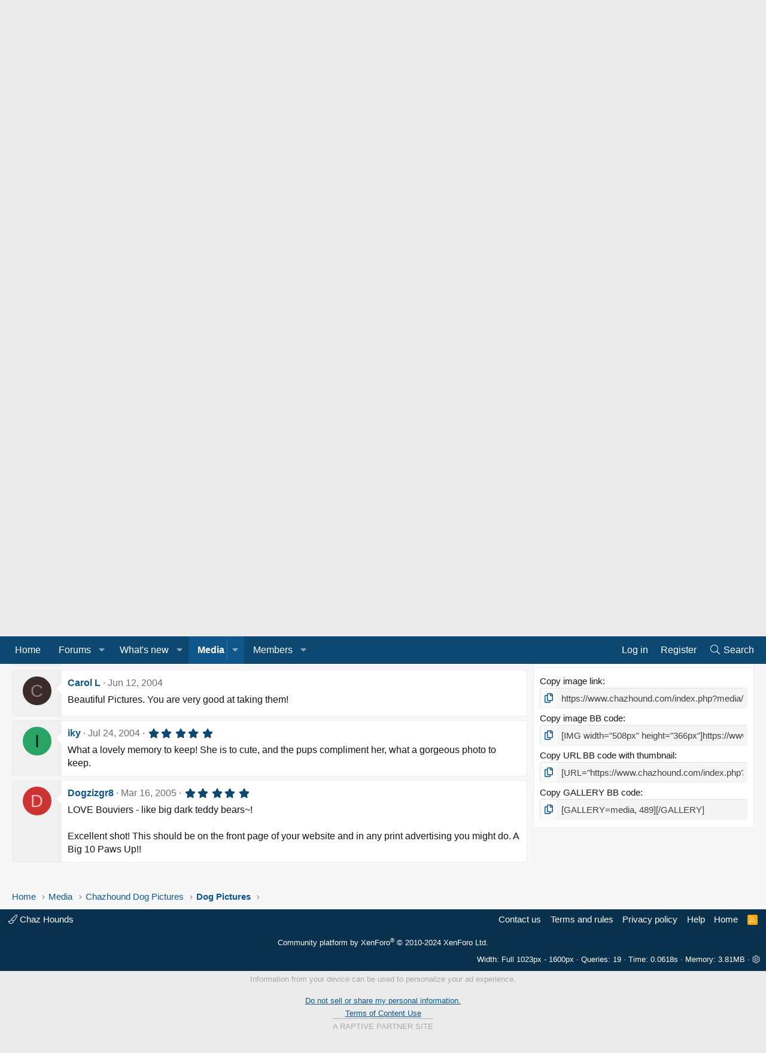

--- FILE ---
content_type: text/css; charset=utf-8
request_url: https://www.chazhound.com/css.php?css=public%3Arating_stars.less&s=2&l=1&d=1745826561&k=5dae42bcc953cecd682cde576e9f188c0d798503
body_size: 385
content:
@charset "UTF-8";

/********* public:rating_stars.less ********/
.ratingStars {
  display: inline-block;
  line-height: 1;
  font-size: 120%;
  vertical-align: sub;
  position: relative;
}
.ratingStars.ratingStars--larger {
  font-size: 140%;
  vertical-align: bottom;
}
.ratingStars.ratingStars--smaller {
  font-size: 100%;
  vertical-align: top;
  top: .2em;
}
.ratingStars-star {
  float: left;
  position: relative;
  margin-left: 2px;
}
.ratingStars-star:first-child {
  margin-left: 0;
}
.ratingStars-star:before {
  display: inline-block;
  content: "";
  height: 1em;
  vertical-align: -0.125em;
  background-color: currentColor;
  width: 1.28571429em;
  mask: url('/styles/fa/solid/star.svg?v=5.15.3') no-repeat center;
  -webkit-mask: url('/styles/fa/solid/star.svg?v=5.15.3') no-repeat center;
  color: #ebebeb;
}
.ratingStars-star.ratingStars-star--full:before {
  color: #0d4872;
}
.ratingStars-star.ratingStars-star--half:after {
  position: absolute;
  left: 0;
  display: inline-block;
  content: "";
  height: 1em;
  vertical-align: -0.125em;
  background-color: currentColor;
  width: 1.28571429em;
  mask: url('/styles/fa/solid/star-half.svg?v=5.15.3') no-repeat center;
  -webkit-mask: url('/styles/fa/solid/star-half.svg?v=5.15.3') no-repeat center;
  color: #0d4872;
}
.ratingStarsRow.ratingStarsRow--justified {
  display: flex;
}
.ratingStarsRow.ratingStarsRow--justified .ratingStarsRow-text {
  margin-left: auto;
}
.ratingStarsRow.ratingStarsRow--textBlock {
  display: block;
}
.ratingStarsRow.ratingStarsRow--textBlock .ratingStarsRow-text {
  display: block;
}
/** XF: override */
.br-select {
  display: none;
}
.br-theme-fontawesome-stars .br-widget.br-widget--withSelected {
  height: 40px;
}
.br-theme-fontawesome-stars .br-widget.br-widget--withSelected .br-current-rating {
  display: block;
  font-size: 80%;
}
/** Vendor: variables.less */
/** Vendor: fontawesome-stars.less */
.br-theme-fontawesome-stars .br-widget {
  height: 28px;
  white-space: nowrap;
}
.br-theme-fontawesome-stars .br-widget a {
  font-size: 120%;
  text-decoration: none;
  margin-right: 2px;
}
.br-theme-fontawesome-stars .br-widget a:after {
  display: inline-block;
  content: "";
  height: 1em;
  vertical-align: -0.125em;
  background-color: currentColor;
  width: 1.28571429em;
  mask: url('/styles/fa/solid/star.svg?v=5.15.3') no-repeat center;
  -webkit-mask: url('/styles/fa/solid/star.svg?v=5.15.3') no-repeat center;
  color: #ebebeb;
}
.br-theme-fontawesome-stars .br-widget a.br-active:after {
  color: #0d4872;
}
.br-theme-fontawesome-stars .br-widget a.br-selected:after {
  color: #0d4872;
}
.br-theme-fontawesome-stars .br-widget .br-current-rating {
  display: none;
}
.br-theme-fontawesome-stars .br-readonly a {
  cursor: default;
}
@media print {
  .br-theme-fontawesome-stars .br-widget a:after {
    display: inline-block;
    content: "";
    height: 1em;
    vertical-align: -0.125em;
    background-color: currentColor;
    width: 1.28571429em;
    mask: url('/styles/fa/regular/star.svg?v=5.15.3') no-repeat center;
    -webkit-mask: url('/styles/fa/regular/star.svg?v=5.15.3') no-repeat center;
    color: black;
  }
  .br-theme-fontawesome-stars .br-widget a.br-active:after,
  .br-theme-fontawesome-stars .br-widget a.br-selected:after {
    display: inline-block;
    content: "";
    height: 1em;
    vertical-align: -0.125em;
    background-color: currentColor;
    width: 1.28571429em;
    mask: url('/styles/fa/solid/star.svg?v=5.15.3') no-repeat center;
    -webkit-mask: url('/styles/fa/solid/star.svg?v=5.15.3') no-repeat center;
    color: black;
  }
}

--- FILE ---
content_type: text/css; charset=utf-8
request_url: https://www.chazhound.com/css.php?css=public%3Axfmg_media_list.less&s=2&l=1&d=1745826561&k=e93eb75d1f03166300ef17171e78d60df3592348
body_size: 1714
content:
@charset "UTF-8";

/********* public:xfmg_media_list.less ********/
.itemList-itemTypeIcon.itemList-itemTypeIcon--image {
  display: none;
}
.itemList-itemTypeIcon.itemList-itemTypeIcon--image::after {
  display: inline-block;
  content: "";
  height: 1em;
  vertical-align: -0.125em;
  background-color: currentColor;
  width: 1.28571429em;
  mask: url('/styles/fa/light/image.svg?v=5.15.3') no-repeat center;
  -webkit-mask: url('/styles/fa/light/image.svg?v=5.15.3') no-repeat center;
}
.itemList-itemTypeIcon.itemList-itemTypeIcon--embed::after {
  display: inline-block;
  content: "";
  height: 1em;
  vertical-align: -0.125em;
  background-color: currentColor;
  width: 1.28571429em;
  mask: url('/styles/fa/light/photo-video.svg?v=5.15.3') no-repeat center;
  -webkit-mask: url('/styles/fa/light/photo-video.svg?v=5.15.3') no-repeat center;
}
.itemList-itemTypeIcon.itemList-itemTypeIcon--video::after {
  display: inline-block;
  content: "";
  height: 1em;
  vertical-align: -0.125em;
  background-color: currentColor;
  width: 1.28571429em;
  mask: url('/styles/fa/light/video.svg?v=5.15.3') no-repeat center;
  -webkit-mask: url('/styles/fa/light/video.svg?v=5.15.3') no-repeat center;
}
.itemList-itemTypeIcon.itemList-itemTypeIcon--audio::after {
  display: inline-block;
  content: "";
  height: 1em;
  vertical-align: -0.125em;
  background-color: currentColor;
  width: 1.28571429em;
  mask: url('/styles/fa/light/music.svg?v=5.15.3') no-repeat center;
  -webkit-mask: url('/styles/fa/light/music.svg?v=5.15.3') no-repeat center;
}
.itemList-itemTypeIcon.itemList-itemTypeIcon--embed--applemusic::after {
  display: inline-block;
  content: "";
  height: 1em;
  vertical-align: -0.125em;
  background-color: currentColor;
  width: 1.28571429em;
  mask: url('/styles/fa/brands/apple.svg?v=5.15.3') no-repeat center;
  -webkit-mask: url('/styles/fa/brands/apple.svg?v=5.15.3') no-repeat center;
}
.itemList-itemTypeIcon.itemList-itemTypeIcon--embed--facebook::after {
  display: inline-block;
  content: "";
  height: 1em;
  vertical-align: -0.125em;
  background-color: currentColor;
  width: 1.28571429em;
  mask: url('/styles/fa/brands/facebook.svg?v=5.15.3') no-repeat center;
  -webkit-mask: url('/styles/fa/brands/facebook.svg?v=5.15.3') no-repeat center;
}
.itemList-itemTypeIcon.itemList-itemTypeIcon--embed--flickr::after {
  display: inline-block;
  content: "";
  height: 1em;
  vertical-align: -0.125em;
  background-color: currentColor;
  width: 1.28571429em;
  mask: url('/styles/fa/brands/flickr.svg?v=5.15.3') no-repeat center;
  -webkit-mask: url('/styles/fa/brands/flickr.svg?v=5.15.3') no-repeat center;
}
.itemList-itemTypeIcon.itemList-itemTypeIcon--embed--instagram::after {
  display: inline-block;
  content: "";
  height: 1em;
  vertical-align: -0.125em;
  background-color: currentColor;
  width: 1.28571429em;
  mask: url('/styles/fa/brands/instagram.svg?v=5.15.3') no-repeat center;
  -webkit-mask: url('/styles/fa/brands/instagram.svg?v=5.15.3') no-repeat center;
}
.itemList-itemTypeIcon.itemList-itemTypeIcon--embed--pinterest::after {
  display: inline-block;
  content: "";
  height: 1em;
  vertical-align: -0.125em;
  background-color: currentColor;
  width: 1.28571429em;
  mask: url('/styles/fa/brands/pinterest-square.svg?v=5.15.3') no-repeat center;
  -webkit-mask: url('/styles/fa/brands/pinterest-square.svg?v=5.15.3') no-repeat center;
}
.itemList-itemTypeIcon.itemList-itemTypeIcon--embed--reddit::after {
  display: inline-block;
  content: "";
  height: 1em;
  vertical-align: -0.125em;
  background-color: currentColor;
  width: 1.28571429em;
  mask: url('/styles/fa/brands/reddit-alien.svg?v=5.15.3') no-repeat center;
  -webkit-mask: url('/styles/fa/brands/reddit-alien.svg?v=5.15.3') no-repeat center;
}
.itemList-itemTypeIcon.itemList-itemTypeIcon--embed--soundcloud::after {
  display: inline-block;
  content: "";
  height: 1em;
  vertical-align: -0.125em;
  background-color: currentColor;
  width: 1.28571429em;
  mask: url('/styles/fa/brands/soundcloud.svg?v=5.15.3') no-repeat center;
  -webkit-mask: url('/styles/fa/brands/soundcloud.svg?v=5.15.3') no-repeat center;
}
.itemList-itemTypeIcon.itemList-itemTypeIcon--embed--spotify::after {
  display: inline-block;
  content: "";
  height: 1em;
  vertical-align: -0.125em;
  background-color: currentColor;
  width: 1.28571429em;
  mask: url('/styles/fa/brands/spotify.svg?v=5.15.3') no-repeat center;
  -webkit-mask: url('/styles/fa/brands/spotify.svg?v=5.15.3') no-repeat center;
}
.itemList-itemTypeIcon.itemList-itemTypeIcon--embed--tumblr::after {
  display: inline-block;
  content: "";
  height: 1em;
  vertical-align: -0.125em;
  background-color: currentColor;
  width: 1.28571429em;
  mask: url('/styles/fa/brands/tumblr-square.svg?v=5.15.3') no-repeat center;
  -webkit-mask: url('/styles/fa/brands/tumblr-square.svg?v=5.15.3') no-repeat center;
}
.itemList-itemTypeIcon.itemList-itemTypeIcon--embed--twitch::after {
  display: inline-block;
  content: "";
  height: 1em;
  vertical-align: -0.125em;
  background-color: currentColor;
  width: 1.28571429em;
  mask: url('/styles/fa/brands/twitch.svg?v=5.15.3') no-repeat center;
  -webkit-mask: url('/styles/fa/brands/twitch.svg?v=5.15.3') no-repeat center;
}
.itemList-itemTypeIcon.itemList-itemTypeIcon--embed--twitter::after {
  display: inline-block;
  content: "";
  height: 1em;
  vertical-align: -0.125em;
  background-color: currentColor;
  width: 1.28571429em;
  mask: url('/styles/fa/brands/twitter.svg?v=5.15.3') no-repeat center;
  -webkit-mask: url('/styles/fa/brands/twitter.svg?v=5.15.3') no-repeat center;
}
.itemList-itemTypeIcon.itemList-itemTypeIcon--embed--vimeo::after {
  display: inline-block;
  content: "";
  height: 1em;
  vertical-align: -0.125em;
  background-color: currentColor;
  width: 1.28571429em;
  mask: url('/styles/fa/brands/vimeo.svg?v=5.15.3') no-repeat center;
  -webkit-mask: url('/styles/fa/brands/vimeo.svg?v=5.15.3') no-repeat center;
}
.itemList-itemTypeIcon.itemList-itemTypeIcon--embed--youtube::after {
  display: inline-block;
  content: "";
  height: 1em;
  vertical-align: -0.125em;
  background-color: currentColor;
  width: 1.28571429em;
  mask: url('/styles/fa/brands/youtube.svg?v=5.15.3') no-repeat center;
  -webkit-mask: url('/styles/fa/brands/youtube.svg?v=5.15.3') no-repeat center;
}
.itemList {
  display: flex;
  flex-flow: row wrap;
  margin: 3px;
}
.itemList.itemList--strip {
  justify-content: center;
  min-height: 56px;
}
@media (max-width: 480px) {
  .itemList.itemList--strip {
    min-height: 44.46153846px;
  }
}
@media (max-width: 360px) {
  .itemList.itemList--strip {
    min-height: 32.31578947px;
  }
}
.itemList.itemList--slider {
  --f-carousel-spacing: 5px;
  --f-button-color: white;
  --f-button-hover-color: white;
  --f-button-svg-filter: drop-shadow(0 0 1px #000000);
  --f-button-width: 32px;
  --f-button-height: 32px;
  --f-button-svg-width: 32px;
  --f-button-svg-height: 32px;
  flex-wrap: nowrap;
  margin: 0;
  overflow: hidden;
}
.itemList.itemList--slider.itemList--slider--withPager {
  margin-bottom: calc(var(--f-carousel-dots-height));
}
.itemList.itemList--slider .itemList-item--slider {
  flex: 0 0 auto;
  width: calc((100% - (var(--f-carousel-spacing) * (var(--xfmg-slidesPerPage) - 1))) / var(--xfmg-slidesPerPage));
  margin: 0 var(--f-carousel-spacing) 0 0;
}
.itemList.itemList--slider .itemList-item--slider .itemList-itemTypeIcon {
  display: none;
}
.itemList-item {
  flex: auto;
  width: 187.5px;
  max-width: 300px;
  margin: 3px;
  position: relative;
  overflow: hidden;
}
.itemList--strip .itemList-item {
  justify-items: center;
  width: 31.25px;
  max-width: 50px;
  margin-top: auto;
  margin-bottom: auto;
  opacity: 1;
  -webkit-transition:  opacity 0.25s ease;
  transition:  opacity 0.25s ease;
}
.itemList--strip .itemList-item.itemList-item--fading {
  opacity: 0 !important;
}
@media (max-width: 480px) {
  .itemList-item {
    width: 150px;
  }
  .itemList--strip .itemList-item.itemList-item {
    max-width: 38.46153846px;
  }
}
@media (max-width: 360px) {
  .itemList--strip .itemList-item.itemList-item {
    max-width: 26.31578947px;
  }
}
.itemList-item.itemList-item--placeholder {
  margin-top: 0;
  margin-bottom: 0;
  height: 0;
}
.itemList--strip .itemList-item.itemList-item--placeholder {
  color: #141414;
  background: #f0f0f0;
  border: 1px solid #ebebeb;
  margin-top: inherit;
  margin-bottom: inherit;
  height: initial;
  opacity: 0.7;
}
.itemList-button {
  color: #141414;
  background: #f0f0f0;
  border: 1px solid #ebebeb;
  width: 25px;
  border-radius: 4px;
  color: #0f578a;
  display: block;
  position: relative;
  margin: 3px;
  cursor: pointer;
}
.itemList-button.is-disabled {
  display: none;
}
.itemList-button.is-loading {
  color: #6e6e6e;
  background: #f0f0f0;
  pointer-events: none;
  cursor: default;
}
.itemList-button-icon {
  position: absolute;
  top: 50%;
  left: 50%;
  transform: translate(-50%, -50%);
  font-size: 1.2em;
}
.itemList-button--next .itemList-button-icon:before {
  display: inline-block;
  content: "";
  height: 1em;
  vertical-align: -0.125em;
  background-color: currentColor;
  width: 0.63em;
  mask: url('/styles/fa/light/chevron-right.svg?v=5.15.3') no-repeat center;
  -webkit-mask: url('/styles/fa/light/chevron-right.svg?v=5.15.3') no-repeat center;
}
.itemList-button--prev .itemList-button-icon:before {
  display: inline-block;
  content: "";
  height: 1em;
  vertical-align: -0.125em;
  background-color: currentColor;
  width: 0.63em;
  mask: url('/styles/fa/light/chevron-left.svg?v=5.15.3') no-repeat center;
  -webkit-mask: url('/styles/fa/light/chevron-left.svg?v=5.15.3') no-repeat center;
}
.itemList-itemTypeIcon {
  position: absolute;
  top: 6px;
  right: 6px;
  z-index: 100;
  width: 20px;
  height: 20px;
  display: flex;
  align-items: center;
  justify-content: center;
  -webkit-text-fill-color: #ffffff;
  -webkit-text-stroke-color: #000000;
  -webkit-text-stroke-width: thin;
  color: #fff;
  opacity: 0.6;
}
.has-touchevents .itemList-itemTypeIcon,
.itemList-item:hover .itemList-itemTypeIcon,
.itemList-item.is-mod-selected .itemList-itemTypeIcon {
  opacity: 1;
}
.itemList-itemTypeIcon::after {
  font-size: 24px;
}
.itemList-itemOverlay {
  width: 100%;
  height: 52px;
  bottom: -52px;
  position: absolute;
  background-color: rgba(0, 0, 0, 0.6);
  -webkit-transition:  all 0.25s ease;
  transition:  all 0.25s ease;
  padding: 4px;
  overflow: hidden;
}
.itemList-itemOverlay a {
  color: inherit;
  text-decoration: none;
}
.itemList-itemOverlay a:hover {
  text-decoration: underline;
}
.has-touchevents .itemList-itemOverlay,
.itemList-item:hover .itemList-itemOverlay {
  bottom: 0;
}
.itemList-item.is-mod-selected .itemList-itemOverlay {
  bottom: 0;
  background: #f0f5f0;
}
.itemList-itemOverlay a:hover {
  text-decoration: none;
}
.itemList-itemOverlayTop {
  cursor: pointer;
  top: 3px;
  left: 3px;
  z-index: 205;
  width: 25px;
  height: 25px;
  border-radius: 4px;
  background: rgba(0, 0, 0, 0.4);
  display: flex;
  align-items: center;
  justify-content: center;
  opacity: 0;
}
.has-touchevents .itemList-itemOverlayTop,
.itemList-item:hover .itemList-itemOverlayTop {
  opacity: 1;
}
.itemList-item.is-mod-selected .itemList-itemOverlayTop {
  opacity: 1;
  background: #f0f5f0;
}
.itemList-item.is-mod-selected .itemList-itemOverlayTop.iconic > input + i:before {
  color: #6e6e6e;
}
.itemList-item.is-mod-selected .itemList-itemOverlayTop.iconic > input:hover + i:before {
  color: #6e6e6e;
}
.itemList-itemOverlayTop.itemList-itemOverlayTop.iconic {
  display: flex;
  position: absolute;
}
.itemList-itemOverlayTop.itemList-itemOverlayTop.iconic > input + i {
  position: absolute;
  top: 2px;
  left: 6px;
}
.itemList-itemOverlayTop.itemList-itemOverlayTop.iconic > input + i:before {
  color: #fff;
}
.itemList-itemOverlayTop.itemList-itemOverlayTop.iconic > input:hover + i:before {
  color: #d9d9d9;
}
.itemInfoRow {
  display: flex;
  align-items: center;
}
.itemInfoRow-avatar {
  white-space: nowrap;
  word-wrap: normal;
  text-align: center;
}
.itemInfoRow-main {
  flex: 1;
  min-width: 0;
  vertical-align: top;
  text-shadow: 0 0 2px rgba(0, 0, 0, 0.6);
  color: #fff;
}
.itemList-item.is-mod-selected .itemInfoRow-main {
  text-shadow: none;
  color: #6e6e6e;
}
.itemInfoRow-main:before {
  content: '';
  display: block;
  margin-top: -.18em;
}
.itemInfoRow-title {
  margin: 0;
  padding: 0 0 0 3px;
  font-size: 15px;
  font-weight: 400;
  overflow: hidden;
  white-space: nowrap;
  word-wrap: normal;
  text-overflow: ellipsis;
}
.itemInfoRow-status {
  margin: 0;
  padding: 0 0 0 3px;
  font-size: 13px;
  overflow: hidden;
  white-space: nowrap;
}

--- FILE ---
content_type: text/css; charset=utf-8
request_url: https://www.chazhound.com/css.php?css=public%3Axfmg_media_view.less&s=2&l=1&d=1745826561&k=dd39695be67df5a8053ba2d07f8952502698020c
body_size: 4759
content:
@charset "UTF-8";

/********* public:xfmg_media_view.less ********/
.media {
  position: relative;
  margin-bottom: 10px;
}
.media-button {
  position: absolute;
  top: calc(50% -  27px);
  z-index: 100;
  width: 30px;
  height: 50px;
  background: rgba(128, 128, 128, 0.7);
  border-radius: 4px;
  opacity: 0.2;
  -webkit-transition:  opacity 0.25s ease;
  transition:  opacity 0.25s ease;
  cursor: pointer;
}
.has-touchevents .media-button,
.media:hover .media-button {
  opacity: 0.6;
}
.media-button.media-button:hover {
  text-decoration: none;
  opacity: 1;
}
.media-button .media-button-icon {
  position: absolute;
  top: 50%;
  left: 50%;
  transform: translate(-50%, -50%);
  color: #FFF;
  -webkit-text-fill-color: #ffffff;
  -webkit-text-stroke-color: #000000;
  -webkit-text-stroke-width: 1px;
  font-size: 1.75em;
}
.media-button.media-button--next {
  right: 5px;
}
.media-button.media-button--next .media-button-icon:before {
  display: inline-block;
  content: "";
  height: 1em;
  vertical-align: -0.125em;
  background-color: currentColor;
  width: 1.1em;
  mask: url('/styles/fa/light/chevron-right.svg?v=5.15.3') no-repeat center;
  -webkit-mask: url('/styles/fa/light/chevron-right.svg?v=5.15.3') no-repeat center;
}
.media-button.media-button--prev {
  left: 5px;
}
.media-button.media-button--prev .media-button-icon:before {
  display: inline-block;
  content: "";
  height: 1em;
  vertical-align: -0.125em;
  background-color: currentColor;
  width: 1.1em;
  mask: url('/styles/fa/light/chevron-left.svg?v=5.15.3') no-repeat center;
  -webkit-mask: url('/styles/fa/light/chevron-left.svg?v=5.15.3') no-repeat center;
}
.media-container {
  display: flex;
  justify-content: center;
  align-items: center;
  border: 1px solid transparent;
  min-height: 50px;
}
.media-container img {
  max-height: 80vh;
  object-fit: contain;
}
.media-container video {
  width: 100%;
}
.media-container video[data-video-type="audio"][poster=""] {
  max-height: 180px;
  display: block;
  padding: 6px;
}
.media-container .bbWrapper {
  width: 100%;
  text-align: center;
}
.media-container .bbWrapper > :first-child {
  margin-left: auto;
  margin-right: auto;
}
.media-container .bbMediaWrapper {
  width: 100%;
  text-align: center;
}
.media-container .bbMediaWrapper .bbMediaWrapper-inner.bbMediaWrapper-inner--thumbnail {
  padding-bottom: 300px;
}
.media-container .fb-video iframe {
  background-color: #ffffff;
}
.media-container .fb_iframe_widget {
  margin-left: auto;
  margin-right: auto;
}
@media (max-width: 767px) {
  .media-container {
    margin-left: -10px;
    margin-right: -10px;
  }
}
.media-container .cropper-container.cropper-bg {
  background: none;
}
.media-container .media-container-image {
  position: relative;
}
.has-touchevents .media-container .media-container-image .mediaNote,
.media-container .media-container-image.is-tooltip-active .mediaNote,
.media-container .media-container-image:hover .mediaNote {
  opacity: .75;
  transition: opacity 0.75s ease-out;
}
.media-container .mediaNote {
  display: none;
  position: absolute;
  border-radius: 2px;
  border: 2px solid #ebebeb;
  box-shadow: 0 5px 10px 0 rgba(0, 0, 0, 0.35);
  opacity: 0;
}
.media-container .mediaNote-tooltip {
  display: none;
}
.tooltip.tooltip--mediaNote {
  max-width: 100%;
  width: 250px;
  padding: 0 15px;
}
.tooltip.tooltip--mediaNote.tooltip--top {
  padding-bottom: 10px;
}
.tooltip.tooltip--mediaNote.tooltip--right {
  padding-left: 10px;
}
.tooltip.tooltip--mediaNote.tooltip--bottom {
  padding-top: 10px;
}
.tooltip.tooltip--mediaNote.tooltip--left {
  padding-right: 10px;
}
.tooltip--mediaNote .tooltip-content {
  color: #141414;
  background: #ffffff;
  padding: 0;
  text-align: left;
  border: 1px solid #ebebeb;
  border-radius: 4px;
  font-size: 15px;
  box-shadow: 0 5px 10px 0 rgba(0, 0, 0, 0.35);
}
.tooltip--mediaNote--plain .tooltip-content .contentRow-minor {
  font-size: 13px;
}
.noteTooltip-row {
  margin: 0;
  padding: 3px;
}
.noteTooltip-row.noteTooltip-row--separated + .noteTooltip-row {
  border-top: 1px solid #ebebeb;
}
.noteTooltip-footer {
  font-size: 14px;
  color: #6e6e6e;
  background: #f0f0f0;
  border-top: 1px solid #ebebeb;
  padding: 3px;
  text-align: center;
}
.noteTooltip-footer.noteTooltip-footer--smallest {
  font-size: 13px;
}
.tooltip--mediaNote.tooltip--top .tooltip-arrow {
  bottom: 0;
  left: 50%;
  margin-left: -11px;
  border: 11px solid transparent;
  border-bottom-width: 0;
  border-top-color: #ebebeb;
}
.tooltip--mediaNote.tooltip--bottom .tooltip-arrow {
  top: 0;
  left: 50%;
  margin-left: -11px;
  border: 11px solid transparent;
  border-top-width: 0;
  border-bottom-color: #ebebeb;
}
.tooltip--mediaNote.tooltip--right .tooltip-arrow {
  top: 50%;
  left: 0;
  margin-top: -11px;
  border: 11px solid transparent;
  border-left-width: 0;
  border-right-color: #ebebeb;
}
.tooltip--mediaNote.tooltip--left .tooltip-arrow {
  top: 50%;
  right: 0;
  margin-top: -11px;
  border: 11px solid transparent;
  border-right-width: 0;
  border-left-color: #ebebeb;
}
.tooltip--mediaNote .tooltip-arrow:after {
  position: absolute;
  content: '';
}
.tooltip--mediaNote.tooltip--top .tooltip-arrow:after {
  bottom: 1px;
  left: -10px;
  border: 10px solid transparent;
  border-bottom-width: 0;
  border-top-color: #ffffff;
}
.tooltip--mediaNote.tooltip--bottom .tooltip-arrow:after {
  top: 1px;
  left: -10px;
  border: 10px solid transparent;
  border-top-width: 0;
  border-bottom-color: #ffffff;
}
.tooltip--mediaNote.tooltip--right .tooltip-arrow:after {
  left: 1px;
  bottom: -10px;
  border: 11px - 1px solid transparent;
  border-left-width: 0;
  border-right-color: #ffffff;
}
.tooltip--mediaNote.tooltip--left .tooltip-arrow:after {
  right: 1px;
  bottom: -10px;
  border: 11px - 1px solid transparent;
  border-right-width: 0;
  border-left-color: #ffffff;
}
.tooltip--mediaNote.tooltip--top .tooltip-arrow:after {
  border: 10px solid transparent;
  border-bottom-width: 0;
  border-top-color: #f0f0f0;
}
/*!
 * Cropper v3.0.0-rc.3
 * https://github.com/fengyuanchen/cropper
 *
 * Copyright (c) 2017 Fengyuan Chen
 * Released under the MIT license
 *
 * Date: 2017-07-07T13:00:47.346Z
 */
.cropper-container {
  font-size: 0;
  line-height: 0;
  position: relative;
  -webkit-user-select: none;
  -moz-user-select: none;
  -ms-user-select: none;
  user-select: none;
  direction: ltr;
  -ms-touch-action: none;
  touch-action: none;
}
.cropper-container img {
  /* Avoid margin top issue (Occur only when margin-top <= -height) */
  display: block;
  min-width: 0 !important;
  max-width: none !important;
  min-height: 0 !important;
  max-height: none !important;
  width: 100%;
  height: 100%;
  image-orientation: 0deg;
}
.cropper-wrap-box,
.cropper-canvas,
.cropper-drag-box,
.cropper-crop-box,
.cropper-modal {
  position: absolute;
  top: 0;
  right: 0;
  bottom: 0;
  left: 0;
}
.cropper-wrap-box {
  overflow: hidden;
}
.cropper-drag-box {
  opacity: 0;
  background-color: #fff;
}
.cropper-modal {
  opacity: .5;
  background-color: #000;
}
.cropper-view-box {
  display: block;
  overflow: hidden;
  width: 100%;
  height: 100%;
  outline: 1px solid #39f;
  outline-color: rgba(51, 153, 255, 0.75);
}
.cropper-dashed {
  position: absolute;
  display: block;
  opacity: .5;
  border: 0 dashed #eeeeee;
}
.cropper-dashed.dashed-h {
  top: 33.33333%;
  left: 0;
  width: 100%;
  height: 33.33333%;
  border-top-width: 1px;
  border-bottom-width: 1px;
}
.cropper-dashed.dashed-v {
  top: 0;
  left: 33.33333%;
  width: 33.33333%;
  height: 100%;
  border-right-width: 1px;
  border-left-width: 1px;
}
.cropper-center {
  position: absolute;
  top: 50%;
  left: 50%;
  display: block;
  width: 0;
  height: 0;
  opacity: .75;
}
.cropper-center:before,
.cropper-center:after {
  position: absolute;
  display: block;
  content: ' ';
  background-color: #eee;
}
.cropper-center:before {
  top: 0;
  left: -3px;
  width: 7px;
  height: 1px;
}
.cropper-center:after {
  top: -3px;
  left: 0;
  width: 1px;
  height: 7px;
}
.cropper-face,
.cropper-line,
.cropper-point {
  position: absolute;
  display: block;
  width: 100%;
  height: 100%;
  opacity: .1;
}
.cropper-face {
  top: 0;
  left: 0;
  background-color: #fff;
}
.cropper-line {
  background-color: #39f;
}
.cropper-line.line-e {
  top: 0;
  right: -3px;
  width: 5px;
  cursor: e-resize;
}
.cropper-line.line-n {
  top: -3px;
  left: 0;
  height: 5px;
  cursor: n-resize;
}
.cropper-line.line-w {
  top: 0;
  left: -3px;
  width: 5px;
  cursor: w-resize;
}
.cropper-line.line-s {
  bottom: -3px;
  left: 0;
  height: 5px;
  cursor: s-resize;
}
.cropper-point {
  width: 5px;
  height: 5px;
  opacity: .75;
  background-color: #39f;
}
.cropper-point.point-e {
  top: 50%;
  right: -3px;
  margin-top: -3px;
  cursor: e-resize;
}
.cropper-point.point-n {
  top: -3px;
  left: 50%;
  margin-left: -3px;
  cursor: n-resize;
}
.cropper-point.point-w {
  top: 50%;
  left: -3px;
  margin-top: -3px;
  cursor: w-resize;
}
.cropper-point.point-s {
  bottom: -3px;
  left: 50%;
  margin-left: -3px;
  cursor: s-resize;
}
.cropper-point.point-ne {
  top: -3px;
  right: -3px;
  cursor: ne-resize;
}
.cropper-point.point-nw {
  top: -3px;
  left: -3px;
  cursor: nw-resize;
}
.cropper-point.point-sw {
  bottom: -3px;
  left: -3px;
  cursor: sw-resize;
}
.cropper-point.point-se {
  right: -3px;
  bottom: -3px;
  width: 20px;
  height: 20px;
  cursor: se-resize;
  opacity: 1;
}
@media (min-width: 768px) {
  .cropper-point.point-se {
    width: 15px;
    height: 15px;
  }
}
@media (min-width: 992px) {
  .cropper-point.point-se {
    width: 10px;
    height: 10px;
  }
}
@media (min-width: 1200px) {
  .cropper-point.point-se {
    width: 5px;
    height: 5px;
    opacity: .75;
  }
}
.cropper-point.point-se:before {
  position: absolute;
  right: -50%;
  bottom: -50%;
  display: block;
  width: 200%;
  height: 200%;
  content: ' ';
  opacity: 0;
  background-color: #39f;
}
.cropper-invisible {
  opacity: 0;
}
.cropper-bg {
  background-image: url('[data-uri]');
}
.cropper-hide {
  position: absolute;
  display: block;
  width: 0;
  height: 0;
}
.cropper-hidden {
  display: none !important;
}
.cropper-move {
  cursor: move;
}
.cropper-crop {
  cursor: crosshair;
}
.cropper-disabled .cropper-drag-box,
.cropper-disabled .cropper-face,
.cropper-disabled .cropper-line,
.cropper-disabled .cropper-point {
  cursor: not-allowed;
}
/*!
 * XF overrides
 */
.cropper-view-box {
  outline: 1px solid #0d4872;
  outline-color: rgba(13, 72, 114, 0.75);
}
.cropper-line {
  background-color: #0d4872;
}
.cropper-point {
  background-color: #0d4872;
}
.cropper-point.point-se:before {
  background-color: #0d4872;
}
.xfmgInfoBlock-title {
  margin-bottom: 10px;
}
.xfmgInfoBlock--lightbox .xfmgInfoBlock-title h2.p-title-value {
  font-size: 20px;
}
.xfmgInfoBlock-status {
  margin-bottom: 10px;
}
.xfmgInfoBlock-originallyFrom {
  font-size: 15px;
  margin-bottom: 10px;
}
.xfmgInfoBlock-originallyFrom:before {
  color: #0d4872;
  display: inline-block;
  content: "";
  height: 1em;
  vertical-align: -0.125em;
  background-color: currentColor;
  width: 1em;
  mask: url('/styles/fa/light/paperclip.svg?v=5.15.3') no-repeat center;
  -webkit-mask: url('/styles/fa/light/paperclip.svg?v=5.15.3') no-repeat center;
}
.xfmgInfoBlock-description {
  margin-bottom: 10px;
}
.xfmgInfoBlock-description .bbCodeBlock {
  font-size: 15px;
}
.xfmgInfoBlock-title + .actionBar,
.xfmgInfoBlock-originallyFrom + .actionBar {
  margin-top: -10px;
}
.xfmgInfoBlock .actionBar-set {
  font-size: 15px;
  margin-top: 10px;
}
.columnContainer {
  display: flex;
}
.columnContainer-comments {
  margin-right: 10px;
  flex: 0 70%;
  min-width: 0;
}
.columnContainer-sidebar {
  flex: 0 30%;
  min-width: 0;
}
@media (max-width: 767px) {
  .columnContainer .columnContainer-sidebar {
    display: block;
    margin-left: 0;
    margin-right: 0;
  }
  .columnContainer .columnContainer-sidebar > * {
    margin-left: 0;
    margin-right: 0;
    min-width: 0;
  }
}
@media (max-width: 1023px) {
  .columnContainer {
    display: block;
  }
  .columnContainer-comments {
    margin-right: 0;
  }
  .columnContainer-sidebar {
    display: flex;
    flex-wrap: wrap;
    align-items: stretch;
    margin: 20px -20px -20px;
    width: auto;
  }
  .columnContainer-sidebar > * {
    margin: 0 5px 20px;
    min-width: 350px;
    flex: 1 1 350px;
  }
  .columnContainer-sidebar > *:last-child {
    margin-bottom: 20px;
  }
  .columnContainer-sidebar:after {
    display: block;
    content: '';
    height: 0;
    margin: 0 5px;
    min-width: 350px;
    flex: 1 1 350px;
  }
  .columnContainer-sidebar .block-container {
    display: flex;
    flex-direction: column;
    height: 100%;
  }
  .columnContainer-sidebar .block-container .block-footer {
    margin-top: auto;
  }
}
.bbCodeBlock {
  display: flow-root;
  margin: 0.5em 0;
  background: #f0f5f0;
  border: 1px solid #d1e0d3;
  border-left: 3px solid #0d4872;
}
.bbCodeBlock.bbCodeBlock--quote .bbCodeBlock-content {
  font-size: 15px;
}
.bbCodeBlock.bbCodeBlock--feature {
  border-left: 3px solid #0d4872;
}
.bbCodeBlock.bbCodeBlock--feature .bbCodeBlock-title {
  color: #0d4872;
}
.bbCodeBlock-title {
  padding: 6px 10px;
  font-size: 15px;
  color: #000000;
  background: #f0f5f0;
}
.bbCodeBlock-title:before,
.bbCodeBlock-title:after {
  content: " ";
  display: table;
}
.bbCodeBlock-title:after {
  clear: both;
}
a.bbCodeBlock-sourceJump {
  color: inherit;
  text-decoration: none;
}
a.bbCodeBlock-sourceJump:hover {
  text-decoration: underline;
}
a.bbCodeBlock-sourceJump:after {
  content: "";
  height: 1em;
  vertical-align: -0.125em;
  background-color: currentColor;
  width: 1.28571429em;
  mask: url('/styles/fa/light/arrow-circle-up.svg?v=5.15.3') no-repeat center;
  -webkit-mask: url('/styles/fa/light/arrow-circle-up.svg?v=5.15.3') no-repeat center;
  display: inline-block;
  margin-left: 5px;
}
.bbCodeBlock-content {
  position: relative;
  padding: 6px 10px;
}
.bbCodeBlock-content:before,
.bbCodeBlock-content:after {
  content: " ";
  display: table;
}
.bbCodeBlock-content:after {
  clear: both;
}
.bbCodeBlock-expandLink {
  display: none;
  position: absolute;
  bottom: 0;
  left: 0;
  right: 0;
  height: 75px;
  cursor: pointer;
  z-index: 100;
  background: transparent;
  background: linear-gradient(to bottom, rgba(240, 245, 240, 0) 0%, #f0f5f0 80%);
}
.bbCodeBlock-expandLink a {
  position: absolute;
  bottom: 6px;
  left: 0;
  right: 0;
  text-align: center;
  font-size: 15px;
  color: #cab66f;
  text-decoration: none;
}
.bbCodeBlock--screenLimited .bbCodeBlock-content {
  max-height: 300px;
  max-height: 70vh;
  overflow: auto;
  -webkit-overflow-scrolling: touch;
}
.bbCodeBlock--expandable {
  overflow: hidden;
  -webkit-transition:  -xf-height 0.25s ease, height 0.25s ease, padding 0.25s ease, margin 0.25s ease, border 0.25s ease;
  transition:  -xf-height 0.25s ease, height 0.25s ease, padding 0.25s ease, margin 0.25s ease, border 0.25s ease;
}
.bbCodeBlock--expandable .bbCodeBlock-content {
  overflow: hidden;
}
.bbCodeBlock--expandable .bbCodeBlock-content .bbCodeBlock:not(.bbCodeBlock--expandable) .bbCodeBlock-content {
  overflow: visible;
}
.bbCodeBlock--expandable .bbCodeBlock-content .bbCodeBlock.bbCodeBlock--screenLimited .bbCodeBlock-content {
  overflow: auto;
}
.bbCodeBlock--expandable .bbCodeBlock-expandContent {
  max-height: 150px;
  overflow: hidden;
}
.bbCodeBlock--expandable.is-expandable .bbCodeBlock-expandLink {
  display: block;
}
.bbCodeBlock--expandable.is-expanded .bbCodeBlock-expandContent {
  max-height: none;
}
.bbCodeBlock--expandable.is-expanded .bbCodeBlock-expandLink {
  display: none;
}
.bbCodeBlock--unfurl {
  color: #141414;
  background: #f7f7f7;
  padding: 6px;
  width: 650px;
  max-width: 100%;
  border-left: 2px solid #0d4872;
  overflow: hidden;
}
.bbCodeBlock--unfurl .contentRow-header {
  margin: 0;
  font-size: 16px;
  font-weight: normal;
  overflow: hidden;
  white-space: nowrap;
  word-wrap: normal;
  text-overflow: ellipsis;
}
.bbCodeBlock--unfurl .contentRow-snippet {
  font-size: 14px;
  font-style: normal;
}
.bbCodeBlock--unfurl .contentRow-minor {
  font-size: 14px;
}
.bbCodeBlock--unfurl.is-pending {
  opacity: 0.5;
}
.bbCodeBlock--unfurl.is-pending.is-recrawl {
  opacity: 1;
}
.bbCodeBlock--unfurl.is-simple .contentRow-figure {
  display: none;
}
.bbCodeBlock--unfurl .bbCodeBlockUnfurl-image {
  aspect-ratio: auto 1 / 1;
}
.bbCodeBlock--unfurl .bbCodeBlockUnfurl-icon {
  width: 12px;
  vertical-align: -2px;
  aspect-ratio: auto 1 / 1;
}
.bbCodeCode {
  margin: 0;
  padding: 0;
  font-family: Monaco, Menlo, Consolas, 'Roboto Mono', 'Andale Mono', 'Ubuntu Mono', monospace;
  font-size: 15px;
  line-height: 1.4;
  text-align: left;
  direction: ltr;
  white-space: pre;
  position: relative;
  -moz-tab-size: 4;
  tab-size: 4;
}
.has-hiddenscroll .bbCodeCode {
  padding-bottom: 10px;
}
.bbCodeCode code {
  font-family: inherit;
}
.bbCodeCode .prism-token.prism-comment,
.bbCodeCode .prism-token.prism-prolog,
.bbCodeCode .prism-token.prism-doctype,
.bbCodeCode .prism-token.prism-cdata {
  color: #a50;
}
.bbCodeCode .prism-token.prism-constant {
  color: #05a;
}
.bbCodeCode .prism-token.prism-tag {
  color: #170;
}
.bbCodeCode .prism-token.prism-boolean {
  color: #219;
}
.bbCodeCode .prism-token.prism-symbol,
.bbCodeCode .prism-token.prism-atrule,
.bbCodeCode .prism-token.prism-keyword {
  color: #708;
}
.bbCodeCode .prism-token.prism-selector,
.bbCodeCode .prism-token.prism-function {
  color: #05a;
}
.bbCodeCode .prism-token.prism-deleted {
  color: #d44;
}
.bbCodeCode .prism-token.prism-inserted {
  color: #292;
}
.bbCodeCode .prism-token.prism-string,
.bbCodeCode .prism-token.prism-attr-value {
  color: #a11;
}
.bbCodeCode .prism-token.prism-number {
  color: #164;
}
.bbCodeCode .prism-token.prism-attr-name,
.bbCodeCode .prism-token.prism-char,
.bbCodeCode .prism-token.prism-builtin {
  color: #00c;
}
.bbCodeCode .prism-token.prism-regex,
.bbCodeCode .prism-token.prism-important,
.bbCodeCode .prism-token.prism-variable,
.bbCodeCode .prism-token.prism-package {
  color: #05a;
}
.bbCodeCode .prism-token.prism-class-name,
.bbCodeCode .prism-token.prism-important,
.bbCodeCode .prism-token.prism-bold {
  color: #00f;
}
.bbCodeCode .prism-token.prism-bold {
  font-weight: bold;
}
.bbCodeCode .prism-token.prism-italic,
.bbCodeCode .prism-token.prism-constant {
  color: #05a;
  font-style: italic;
}
.bbCodeCode .prism-token.prism-entity {
  cursor: help;
}
.bbCodeInline {
  margin: 0;
  font-size: 80%;
  background: #f0f0f0;
  border: 1px solid #ebebeb;
  border-radius: 2px;
  padding-top: 1px;
  padding-right: 3px;
  padding-bottom: 1px;
  padding-left: 3px;
  font-family: Monaco, Menlo, Consolas, 'Roboto Mono', 'Andale Mono', 'Ubuntu Mono', monospace;
  line-height: 1.4;
  box-decoration-break: clone;
  -webkit-box-decoration-break: clone;
  white-space: pre-wrap;
}
.bbCodeSpoiler {
  margin: 0.5em 0;
}
.has-no-js .bbCodeSpoiler-button {
  display: none;
}
.bbCodeSpoiler-content {
  display: none;
  opacity: 0;
  -webkit-transition:  all 0.25s ease, -xf-opacity 0.25s ease;
  transition:  all 0.25s ease, -xf-opacity 0.25s ease;
  overflow-y: hidden;
  height: 0;
  -webkit-transition-property: all, -xf-height;
  transition-property: all, -xf-height;
}
.bbCodeSpoiler-content.is-active {
  display: block;
}
.bbCodeSpoiler-content.is-active {
  display: block;
  opacity: 1;
}
.bbCodeSpoiler-content.is-transitioning {
  display: block;
}
.bbCodeSpoiler-content.is-active {
  height: auto;
  overflow-y: visible;
}
.bbCodeSpoiler-content.is-transitioning {
  overflow-y: hidden;
}
.has-no-js .bbCodeSpoiler-content {
  display: block !important;
}
.bbCodeSpoiler-content > .bbCodeBlock--spoiler {
  margin: .2em 0 0;
}
.bbCodeInlineSpoiler {
  filter: blur(6px);
  cursor: pointer;
}
.has-js .bbCodeInlineSpoiler a,
.has-js .bbCodeInlineSpoiler span {
  pointer-events: none;
}
.bbCodeInlineSpoiler .smilie {
  filter: grayscale(90%);
}
.bbCodeInlineSpoiler:hover {
  filter: blur(5px);
}

--- FILE ---
content_type: text/css; charset=utf-8
request_url: https://www.chazhound.com/css.php?css=public%3Aextra.less&s=2&l=1&d=1745826561&k=4530fb28d4c39f31c5ffaf2ca4be55a59bb0e3eb
body_size: -41
content:
@charset "UTF-8";

/********* public:extra.less ********/
.p-navgroup.p-discovery {
  margin-left: 0;
}
.block-filterBar .filterBar-filterToggle,
.block-filterBar .filterBar-filterToggle:hover,
.block-filterBar .filterBar-menuTrigger:hover {
  background: rgba(255, 255, 255, 0.12);
}
@media (min-width: 1024px) {
  .p-navSticky.is-sticky {
    box-shadow: none;
  }
}
.p-body-inner {
  background: #f7f7f7;
  padding: 10px 20px;
}
.node .node-icon i {
  font-size: 26px;
}
@media (min-width: 768px) {
  .node .node-icon {
    width: 60px;
    padding-right: 10px;
  }
  .node .node-main {
    border-left: 1px solid #ebebeb;
    border-right: 1px solid #ebebeb;
  }
  .node .node-stats {
    border-right: 1px solid #ebebeb;
    padding: 0 10px ;
    width: 160px;
  }
}
.message-attribution.message-attribution--split {
  background: #0b466f;
  color: #ffffff;
  padding: 3px 6px;
}

--- FILE ---
content_type: text/plain; charset=utf-8
request_url: https://ads.adthrive.com/http-api/cv2
body_size: 2679
content:
{"om":["00xbjwwl","0pkiksu1","0sm4lr19","10629557","10629561","10629564","10629571","10629659","10629665","10629672","10629768","10ua7afe","1185:1609948214","1185:1609948337","12036965","176_CR52092958","1d7aiqz3","1qt50lr4","2249:620363548","2307:26m8vsua","2307:785siw19","2307:8wq6h621","2307:9ady0oq5","2307:a4pyj1lh","2307:ae6edkmg","2307:brb59cr2","2307:bzoeb2k8","2307:ccv61396","2307:cout88pa","2307:dfb5t5ew","2307:k63alw9y","2307:ncyc5tr8","2307:ozjg3ycj","2307:psrn0dap","2307:qgmsomxl","2307:qmza5nj2","2307:xznvbgns","2409_25495_176_CR52092954","2409_25495_176_CR52092958","25","26m8vsua","2hvfk1ru","2yor97dj","308_123914","308_124138","31lg9k7l","34743452","3490:CR52092958","3636:5567598","3658_15078_x85xx3xj","3658_15211_qgmsomxl","3658_182311_bzoeb2k8","3658_20625_56vf5d79","3658_211122_dea7uaiq","3658_78719_qmza5nj2","3n588bx4","3nhww7ef","3o1tvarr","47210038","47210065","47210413","49770","49789","49790","49791","49793","4bnfu6d2","4dsd372p","4g9gw599","4nw7om9i","4r0l9cgn","50447309","50447579","50485085","510762","513119340","522873","522874","523_354_660e5fec0c47f653c6684fd3","523_354_660e5fec0c47f653c6684fd8","523_354_660e5fee0c47f653c6684fe2","5316_139700_ab700727-ce8b-44e0-9b21-dd02624df113","5316_139700_d2fafbb1-ede5-40eb-be00-7a816f558b2c","53832733","53v6aquw","54020815","54639987","54779847","54779874","5510:92ec7l0k","5510:bzoeb2k8","5510:e0iislez","5510:v7523nd5","55116643","55116649","55354666","55693391","55693405","55693413","55736239","558_93_dea7uaiq","558_93_dfb5t5ew","558_93_dzn3z50z","558_93_qgmsomxl","558_93_u3i8n6ef","558_93_v2pqc8qz","558_93_vnsq2492","558_93_xffvmi6q","55965333","55hkabwq","56071098","561282395","578436271","58240252","58853467","596719900","59740412","59749757","5fgdamm3","5jksujcn","5nzbsyta","5q1j7zcu","60879473","61081983","61083100","614104464","614106256","614106261","614106263","61444664","664658052","670440830","680_99480_614105094","680_99480_614105101","680_99480_614105105","680_99480_614105109","680_99480_614105218","685302985","6horao0p","7354_151700_78402076","7354_201087_84108717","7488qws5","7618517","7736477","774676858472","776552203834","776639527904","7829835","7963682","7972225","7981058","7981066","7kzekiwm","8003964","8005467","8025830","8027023","8029828","8031204","8031211","8035715","8035726","80ibbxki","81407500","81783864","85049719","85049722","8ejyu69m","8f81y7cz","8g7csly0","8lx8pfzd","8n2o2k7c","8obnd90r","8ppuzsq2","8w4klwi4","9057/3697f0b9b3cf889bdae86ecafcf16c1d","90_11793298","92ec7l0k","96hpucvt","a4gkue1u","a8fp38wu","aodopxzf","b0v3lgzr","bbm27xu3","betnaj2h","bj4kmsd6","bpecuyjx","bqzqhtiz","bzoeb2k8","c0giwiin","c891kbaq","ccv61396","cdcl7eox","coy3a5w5","cr-96vv5k5xu8rm","cr-97xwyf3su8rm","dea7uaiq","dfb5t5ew","drd5h4jb","dzn3z50z","e0iislez","euk4wmgj","f18cad75","f6onaxdy","fjp0ceax","fn7we631","fr238r5b","ftpmleu2","fum3xm0l","fv3fyieq","fvdjbmxp","gb15fest","gi53o93k","gsj0yibj","gzg7v622","h37m1w5i","h7aqg53g","hk2nsy6j","hy29a9ip","ib1o62yz","ib4lhtkv","id2edyhf","ieb9ydza","j7yazkka","jb75l2ds","k2rny5kz","kz6zmwva","l2s786m6","la6qtkxc","ld57gnso","lfqn3a90","m3i0vxvt","m8wohgy3","mcmi4m98","msuhwavi","mtq384v8","mz1h6l9z","n3egwnq7","n4je4eg2","ncrx9232","ngmgphsg","nv5uhf1y","oril4wg7","ozjg3ycj","p52p41ld","pqe5sdu3","pqn44nv6","prq4f8da","psrn0dap","pywaefiy","q2jn8yjx","qdtvoknj","qflrlai1","qgmsomxl","qlapoj3t","qmza5nj2","qqdvsvih","r762jrzq","ra0u0u4h","rl3626yq","rmccapeb","s37ll62x","s7pw8qix","s9yo75kc","sao4town","shh8hb8h","spv5lpyq","t5kb9pme","t9y1jxrl","taj5bk2h","u3i8n6ef","uypnl3ey","vnsq2492","wb59bqip","wfqgu54f","wq5j4s9t","wqyy68qb","x3lld3gu","xfs99vfh","xldvfdsg","xph9czdu","xyj7620d","y0onrdk4","y89szs78","y9d3er81","ygmhp6c6","yi6qlg3p","yp80np7c","ypwfv7hc","yqh121js","yrusgu0k","yxkcdv7u","z4yo8iag","z65hue5p","zfhjjloz","zlo2sq3q","zvfjb0vm"],"pmp":[],"adomains":["1md.org","a4g.com","about.bugmd.com","acelauncher.com","adameve.com","adelion.com","adp3.net","advenuedsp.com","aibidauction.com","aibidsrv.com","akusoli.com","allofmpls.org","arkeero.net","ato.mx","avazutracking.net","avid-ad-server.com","avid-adserver.com","avidadserver.com","aztracking.net","bc-sys.com","bcc-ads.com","bidderrtb.com","bidscube.com","bizzclick.com","bkserving.com","bksn.se","brightmountainads.com","bucksense.io","bugmd.com","ca.iqos.com","capitaloneshopping.com","cdn.dsptr.com","clarifion.com","cotosen.com","cs.money","cwkuki.com","dallasnews.com","dcntr-ads.com","decenterads.com","derila-ergo.com","dhgate.com","dhs.gov","digitaladsystems.com","displate.com","doyour.bid","dspbox.io","envisionx.co","ezmob.com","fmlabsonline.com","g123.jp","g2trk.com","gadmobe.com","getbugmd.com","goodtoknowthis.com","gov.il","guard.io","hero-wars.com","holts.com","howto5.io","ice.gov","imprdom.com","justanswer.com","liverrenew.com","longhornsnuff.com","lovehoney.com","lowerjointpain.com","lymphsystemsupport.com","media-servers.net","medimops.de","miniretornaveis.com","mobuppsrtb.com","motionspots.com","mygrizzly.com","myrocky.ca","national-lottery.co.uk","nbliver360.com","ndc.ajillionmax.com","niutux.com","nordicspirit.co.uk","notify.nuviad.com","notify.oxonux.com","own-imp.vrtzads.com","paperela.com","parasiterelief.com","peta.org","pfm.ninja","pixel.metanetwork.mobi","pixel.valo.ai","plannedparenthood.org","plf1.net","plt7.com","pltfrm.click","printwithwave.co","privacymodeweb.com","rangeusa.com","readywind.com","reklambids.com","ri.psdwc.com","rtb-adeclipse.io","rtb-direct.com","rtb.adx1.com","rtb.kds.media","rtb.reklambid.com","rtb.reklamdsp.com","rtb.rklmstr.com","rtbadtrading.com","rtbsbengine.com","rtbtradein.com","saba.com.mx","securevid.co","servedby.revive-adserver.net","shift.com","smrt-view.com","swissklip.com","taboola.com","tel-aviv.gov.il","temu.com","theoceanac.com","track-bid.com","trackingintegral.com","trading-rtbg.com","trkbid.com","truthfinder.com","unoadsrv.com","usconcealedcarry.com","uuidksinc.net","vabilitytech.com","vashoot.com","vegogarden.com","viewtemplates.com","votervoice.net","vuse.com","waardex.com","wapstart.ru","wdc.go2trk.com","weareplannedparenthood.org","webtradingspot.com","xapads.com","xiaflex.com","yourchamilia.com"]}

--- FILE ---
content_type: text/plain; charset=UTF-8
request_url: https://at.teads.tv/fpc?analytics_tag_id=PUB_17002&tfpvi=&gdpr_consent=&gdpr_status=22&gdpr_reason=220&ccpa_consent=&sv=prebid-v1
body_size: 56
content:
NjQ3M2FmMWYtZjgwYS00MjIzLThmYmItZmIwNDhjNzJjNzY5IzUtMw==